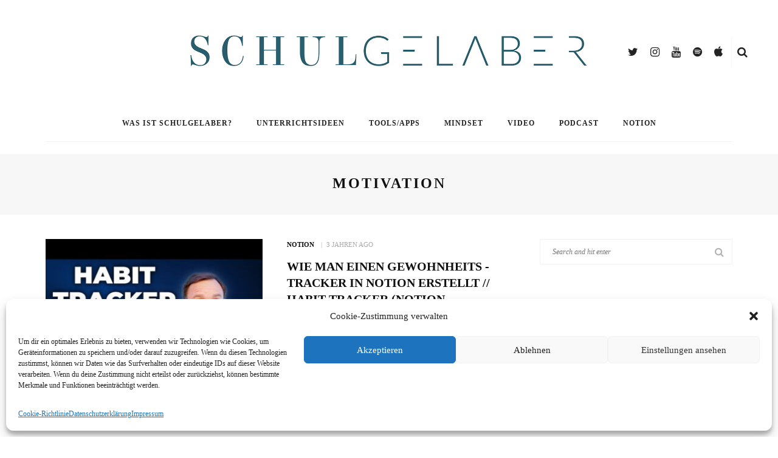

--- FILE ---
content_type: text/html; charset=UTF-8
request_url: https://www.schulgelaber.de/tag/motivation/
body_size: 59870
content:
<!DOCTYPE html>
<html lang="de">
<head>
	<meta charset="UTF-8"/>
	<meta http-equiv="X-UA-Compatible" content="IE=edge">
	<meta name="viewport" content="width=device-width, initial-scale=1.0">
	<link rel="profile" href="http://gmpg.org/xfn/11"/>
	<link rel="pingback" href="https://www.schulgelaber.de/xmlrpc.php"/>
	<title>Motivation &#8211; Schulgelaber</title>
<meta name='robots' content='max-image-preview:large' />
	<style>img:is([sizes="auto" i], [sizes^="auto," i]) { contain-intrinsic-size: 3000px 1500px }</style>
	<link rel='dns-prefetch' href='//fonts.googleapis.com' />
<link rel="alternate" type="application/rss+xml" title="Schulgelaber &raquo; Feed" href="https://www.schulgelaber.de/feed/" />
<link rel="alternate" type="application/rss+xml" title="Schulgelaber &raquo; Kommentar-Feed" href="https://www.schulgelaber.de/comments/feed/" />
<link rel="alternate" type="application/rss+xml" title="Schulgelaber &raquo; Motivation Schlagwort-Feed" href="https://www.schulgelaber.de/tag/motivation/feed/" />
<link rel="apple-touch-icon" href="https://www.schulgelaber.de/wp-content/uploads/2020/09/Logo-3_quadratisch_klein.jpg" /><meta name="msapplication-TileColor" content="#ffffff"><meta name="msapplication-TileImage" content="https://www.schulgelaber.de/wp-content/uploads/2020/09/Logo-3_quadratisch_klein.jpg" /><script>
window._wpemojiSettings = {"baseUrl":"https:\/\/s.w.org\/images\/core\/emoji\/16.0.1\/72x72\/","ext":".png","svgUrl":"https:\/\/s.w.org\/images\/core\/emoji\/16.0.1\/svg\/","svgExt":".svg","source":{"concatemoji":"https:\/\/www.schulgelaber.de\/wp-includes\/js\/wp-emoji-release.min.js?ver=6.8.3"}};
/*! This file is auto-generated */
!function(s,n){var o,i,e;function c(e){try{var t={supportTests:e,timestamp:(new Date).valueOf()};sessionStorage.setItem(o,JSON.stringify(t))}catch(e){}}function p(e,t,n){e.clearRect(0,0,e.canvas.width,e.canvas.height),e.fillText(t,0,0);var t=new Uint32Array(e.getImageData(0,0,e.canvas.width,e.canvas.height).data),a=(e.clearRect(0,0,e.canvas.width,e.canvas.height),e.fillText(n,0,0),new Uint32Array(e.getImageData(0,0,e.canvas.width,e.canvas.height).data));return t.every(function(e,t){return e===a[t]})}function u(e,t){e.clearRect(0,0,e.canvas.width,e.canvas.height),e.fillText(t,0,0);for(var n=e.getImageData(16,16,1,1),a=0;a<n.data.length;a++)if(0!==n.data[a])return!1;return!0}function f(e,t,n,a){switch(t){case"flag":return n(e,"\ud83c\udff3\ufe0f\u200d\u26a7\ufe0f","\ud83c\udff3\ufe0f\u200b\u26a7\ufe0f")?!1:!n(e,"\ud83c\udde8\ud83c\uddf6","\ud83c\udde8\u200b\ud83c\uddf6")&&!n(e,"\ud83c\udff4\udb40\udc67\udb40\udc62\udb40\udc65\udb40\udc6e\udb40\udc67\udb40\udc7f","\ud83c\udff4\u200b\udb40\udc67\u200b\udb40\udc62\u200b\udb40\udc65\u200b\udb40\udc6e\u200b\udb40\udc67\u200b\udb40\udc7f");case"emoji":return!a(e,"\ud83e\udedf")}return!1}function g(e,t,n,a){var r="undefined"!=typeof WorkerGlobalScope&&self instanceof WorkerGlobalScope?new OffscreenCanvas(300,150):s.createElement("canvas"),o=r.getContext("2d",{willReadFrequently:!0}),i=(o.textBaseline="top",o.font="600 32px Arial",{});return e.forEach(function(e){i[e]=t(o,e,n,a)}),i}function t(e){var t=s.createElement("script");t.src=e,t.defer=!0,s.head.appendChild(t)}"undefined"!=typeof Promise&&(o="wpEmojiSettingsSupports",i=["flag","emoji"],n.supports={everything:!0,everythingExceptFlag:!0},e=new Promise(function(e){s.addEventListener("DOMContentLoaded",e,{once:!0})}),new Promise(function(t){var n=function(){try{var e=JSON.parse(sessionStorage.getItem(o));if("object"==typeof e&&"number"==typeof e.timestamp&&(new Date).valueOf()<e.timestamp+604800&&"object"==typeof e.supportTests)return e.supportTests}catch(e){}return null}();if(!n){if("undefined"!=typeof Worker&&"undefined"!=typeof OffscreenCanvas&&"undefined"!=typeof URL&&URL.createObjectURL&&"undefined"!=typeof Blob)try{var e="postMessage("+g.toString()+"("+[JSON.stringify(i),f.toString(),p.toString(),u.toString()].join(",")+"));",a=new Blob([e],{type:"text/javascript"}),r=new Worker(URL.createObjectURL(a),{name:"wpTestEmojiSupports"});return void(r.onmessage=function(e){c(n=e.data),r.terminate(),t(n)})}catch(e){}c(n=g(i,f,p,u))}t(n)}).then(function(e){for(var t in e)n.supports[t]=e[t],n.supports.everything=n.supports.everything&&n.supports[t],"flag"!==t&&(n.supports.everythingExceptFlag=n.supports.everythingExceptFlag&&n.supports[t]);n.supports.everythingExceptFlag=n.supports.everythingExceptFlag&&!n.supports.flag,n.DOMReady=!1,n.readyCallback=function(){n.DOMReady=!0}}).then(function(){return e}).then(function(){var e;n.supports.everything||(n.readyCallback(),(e=n.source||{}).concatemoji?t(e.concatemoji):e.wpemoji&&e.twemoji&&(t(e.twemoji),t(e.wpemoji)))}))}((window,document),window._wpemojiSettings);
</script>
<link rel='stylesheet' id='look_ruby_plugin_core_style-css' href='https://www.schulgelaber.de/wp-content/plugins/look-ruby-core/assets/core.css?ver=5.3' media='all' />
<link data-service="google-fonts" data-category="marketing" rel='stylesheet' id='google-font-themes-css' data-href='//fonts.googleapis.com/css?family=Raleway%3A400%2C600%2C700%7CPlayfair+Display%3A700&#038;font-display=swap&#038;ver=5.3' media='all' />
<style id='wp-emoji-styles-inline-css'>

	img.wp-smiley, img.emoji {
		display: inline !important;
		border: none !important;
		box-shadow: none !important;
		height: 1em !important;
		width: 1em !important;
		margin: 0 0.07em !important;
		vertical-align: -0.1em !important;
		background: none !important;
		padding: 0 !important;
	}
</style>
<link rel='stylesheet' id='wp-block-library-css' href='https://www.schulgelaber.de/wp-includes/css/dist/block-library/style.min.css?ver=6.8.3' media='all' />
<style id='classic-theme-styles-inline-css'>
/*! This file is auto-generated */
.wp-block-button__link{color:#fff;background-color:#32373c;border-radius:9999px;box-shadow:none;text-decoration:none;padding:calc(.667em + 2px) calc(1.333em + 2px);font-size:1.125em}.wp-block-file__button{background:#32373c;color:#fff;text-decoration:none}
</style>
<style id='global-styles-inline-css'>
:root{--wp--preset--aspect-ratio--square: 1;--wp--preset--aspect-ratio--4-3: 4/3;--wp--preset--aspect-ratio--3-4: 3/4;--wp--preset--aspect-ratio--3-2: 3/2;--wp--preset--aspect-ratio--2-3: 2/3;--wp--preset--aspect-ratio--16-9: 16/9;--wp--preset--aspect-ratio--9-16: 9/16;--wp--preset--color--black: #000000;--wp--preset--color--cyan-bluish-gray: #abb8c3;--wp--preset--color--white: #ffffff;--wp--preset--color--pale-pink: #f78da7;--wp--preset--color--vivid-red: #cf2e2e;--wp--preset--color--luminous-vivid-orange: #ff6900;--wp--preset--color--luminous-vivid-amber: #fcb900;--wp--preset--color--light-green-cyan: #7bdcb5;--wp--preset--color--vivid-green-cyan: #00d084;--wp--preset--color--pale-cyan-blue: #8ed1fc;--wp--preset--color--vivid-cyan-blue: #0693e3;--wp--preset--color--vivid-purple: #9b51e0;--wp--preset--gradient--vivid-cyan-blue-to-vivid-purple: linear-gradient(135deg,rgba(6,147,227,1) 0%,rgb(155,81,224) 100%);--wp--preset--gradient--light-green-cyan-to-vivid-green-cyan: linear-gradient(135deg,rgb(122,220,180) 0%,rgb(0,208,130) 100%);--wp--preset--gradient--luminous-vivid-amber-to-luminous-vivid-orange: linear-gradient(135deg,rgba(252,185,0,1) 0%,rgba(255,105,0,1) 100%);--wp--preset--gradient--luminous-vivid-orange-to-vivid-red: linear-gradient(135deg,rgba(255,105,0,1) 0%,rgb(207,46,46) 100%);--wp--preset--gradient--very-light-gray-to-cyan-bluish-gray: linear-gradient(135deg,rgb(238,238,238) 0%,rgb(169,184,195) 100%);--wp--preset--gradient--cool-to-warm-spectrum: linear-gradient(135deg,rgb(74,234,220) 0%,rgb(151,120,209) 20%,rgb(207,42,186) 40%,rgb(238,44,130) 60%,rgb(251,105,98) 80%,rgb(254,248,76) 100%);--wp--preset--gradient--blush-light-purple: linear-gradient(135deg,rgb(255,206,236) 0%,rgb(152,150,240) 100%);--wp--preset--gradient--blush-bordeaux: linear-gradient(135deg,rgb(254,205,165) 0%,rgb(254,45,45) 50%,rgb(107,0,62) 100%);--wp--preset--gradient--luminous-dusk: linear-gradient(135deg,rgb(255,203,112) 0%,rgb(199,81,192) 50%,rgb(65,88,208) 100%);--wp--preset--gradient--pale-ocean: linear-gradient(135deg,rgb(255,245,203) 0%,rgb(182,227,212) 50%,rgb(51,167,181) 100%);--wp--preset--gradient--electric-grass: linear-gradient(135deg,rgb(202,248,128) 0%,rgb(113,206,126) 100%);--wp--preset--gradient--midnight: linear-gradient(135deg,rgb(2,3,129) 0%,rgb(40,116,252) 100%);--wp--preset--font-size--small: 13px;--wp--preset--font-size--medium: 20px;--wp--preset--font-size--large: 36px;--wp--preset--font-size--x-large: 42px;--wp--preset--spacing--20: 0.44rem;--wp--preset--spacing--30: 0.67rem;--wp--preset--spacing--40: 1rem;--wp--preset--spacing--50: 1.5rem;--wp--preset--spacing--60: 2.25rem;--wp--preset--spacing--70: 3.38rem;--wp--preset--spacing--80: 5.06rem;--wp--preset--shadow--natural: 6px 6px 9px rgba(0, 0, 0, 0.2);--wp--preset--shadow--deep: 12px 12px 50px rgba(0, 0, 0, 0.4);--wp--preset--shadow--sharp: 6px 6px 0px rgba(0, 0, 0, 0.2);--wp--preset--shadow--outlined: 6px 6px 0px -3px rgba(255, 255, 255, 1), 6px 6px rgba(0, 0, 0, 1);--wp--preset--shadow--crisp: 6px 6px 0px rgba(0, 0, 0, 1);}:where(.is-layout-flex){gap: 0.5em;}:where(.is-layout-grid){gap: 0.5em;}body .is-layout-flex{display: flex;}.is-layout-flex{flex-wrap: wrap;align-items: center;}.is-layout-flex > :is(*, div){margin: 0;}body .is-layout-grid{display: grid;}.is-layout-grid > :is(*, div){margin: 0;}:where(.wp-block-columns.is-layout-flex){gap: 2em;}:where(.wp-block-columns.is-layout-grid){gap: 2em;}:where(.wp-block-post-template.is-layout-flex){gap: 1.25em;}:where(.wp-block-post-template.is-layout-grid){gap: 1.25em;}.has-black-color{color: var(--wp--preset--color--black) !important;}.has-cyan-bluish-gray-color{color: var(--wp--preset--color--cyan-bluish-gray) !important;}.has-white-color{color: var(--wp--preset--color--white) !important;}.has-pale-pink-color{color: var(--wp--preset--color--pale-pink) !important;}.has-vivid-red-color{color: var(--wp--preset--color--vivid-red) !important;}.has-luminous-vivid-orange-color{color: var(--wp--preset--color--luminous-vivid-orange) !important;}.has-luminous-vivid-amber-color{color: var(--wp--preset--color--luminous-vivid-amber) !important;}.has-light-green-cyan-color{color: var(--wp--preset--color--light-green-cyan) !important;}.has-vivid-green-cyan-color{color: var(--wp--preset--color--vivid-green-cyan) !important;}.has-pale-cyan-blue-color{color: var(--wp--preset--color--pale-cyan-blue) !important;}.has-vivid-cyan-blue-color{color: var(--wp--preset--color--vivid-cyan-blue) !important;}.has-vivid-purple-color{color: var(--wp--preset--color--vivid-purple) !important;}.has-black-background-color{background-color: var(--wp--preset--color--black) !important;}.has-cyan-bluish-gray-background-color{background-color: var(--wp--preset--color--cyan-bluish-gray) !important;}.has-white-background-color{background-color: var(--wp--preset--color--white) !important;}.has-pale-pink-background-color{background-color: var(--wp--preset--color--pale-pink) !important;}.has-vivid-red-background-color{background-color: var(--wp--preset--color--vivid-red) !important;}.has-luminous-vivid-orange-background-color{background-color: var(--wp--preset--color--luminous-vivid-orange) !important;}.has-luminous-vivid-amber-background-color{background-color: var(--wp--preset--color--luminous-vivid-amber) !important;}.has-light-green-cyan-background-color{background-color: var(--wp--preset--color--light-green-cyan) !important;}.has-vivid-green-cyan-background-color{background-color: var(--wp--preset--color--vivid-green-cyan) !important;}.has-pale-cyan-blue-background-color{background-color: var(--wp--preset--color--pale-cyan-blue) !important;}.has-vivid-cyan-blue-background-color{background-color: var(--wp--preset--color--vivid-cyan-blue) !important;}.has-vivid-purple-background-color{background-color: var(--wp--preset--color--vivid-purple) !important;}.has-black-border-color{border-color: var(--wp--preset--color--black) !important;}.has-cyan-bluish-gray-border-color{border-color: var(--wp--preset--color--cyan-bluish-gray) !important;}.has-white-border-color{border-color: var(--wp--preset--color--white) !important;}.has-pale-pink-border-color{border-color: var(--wp--preset--color--pale-pink) !important;}.has-vivid-red-border-color{border-color: var(--wp--preset--color--vivid-red) !important;}.has-luminous-vivid-orange-border-color{border-color: var(--wp--preset--color--luminous-vivid-orange) !important;}.has-luminous-vivid-amber-border-color{border-color: var(--wp--preset--color--luminous-vivid-amber) !important;}.has-light-green-cyan-border-color{border-color: var(--wp--preset--color--light-green-cyan) !important;}.has-vivid-green-cyan-border-color{border-color: var(--wp--preset--color--vivid-green-cyan) !important;}.has-pale-cyan-blue-border-color{border-color: var(--wp--preset--color--pale-cyan-blue) !important;}.has-vivid-cyan-blue-border-color{border-color: var(--wp--preset--color--vivid-cyan-blue) !important;}.has-vivid-purple-border-color{border-color: var(--wp--preset--color--vivid-purple) !important;}.has-vivid-cyan-blue-to-vivid-purple-gradient-background{background: var(--wp--preset--gradient--vivid-cyan-blue-to-vivid-purple) !important;}.has-light-green-cyan-to-vivid-green-cyan-gradient-background{background: var(--wp--preset--gradient--light-green-cyan-to-vivid-green-cyan) !important;}.has-luminous-vivid-amber-to-luminous-vivid-orange-gradient-background{background: var(--wp--preset--gradient--luminous-vivid-amber-to-luminous-vivid-orange) !important;}.has-luminous-vivid-orange-to-vivid-red-gradient-background{background: var(--wp--preset--gradient--luminous-vivid-orange-to-vivid-red) !important;}.has-very-light-gray-to-cyan-bluish-gray-gradient-background{background: var(--wp--preset--gradient--very-light-gray-to-cyan-bluish-gray) !important;}.has-cool-to-warm-spectrum-gradient-background{background: var(--wp--preset--gradient--cool-to-warm-spectrum) !important;}.has-blush-light-purple-gradient-background{background: var(--wp--preset--gradient--blush-light-purple) !important;}.has-blush-bordeaux-gradient-background{background: var(--wp--preset--gradient--blush-bordeaux) !important;}.has-luminous-dusk-gradient-background{background: var(--wp--preset--gradient--luminous-dusk) !important;}.has-pale-ocean-gradient-background{background: var(--wp--preset--gradient--pale-ocean) !important;}.has-electric-grass-gradient-background{background: var(--wp--preset--gradient--electric-grass) !important;}.has-midnight-gradient-background{background: var(--wp--preset--gradient--midnight) !important;}.has-small-font-size{font-size: var(--wp--preset--font-size--small) !important;}.has-medium-font-size{font-size: var(--wp--preset--font-size--medium) !important;}.has-large-font-size{font-size: var(--wp--preset--font-size--large) !important;}.has-x-large-font-size{font-size: var(--wp--preset--font-size--x-large) !important;}
:where(.wp-block-post-template.is-layout-flex){gap: 1.25em;}:where(.wp-block-post-template.is-layout-grid){gap: 1.25em;}
:where(.wp-block-columns.is-layout-flex){gap: 2em;}:where(.wp-block-columns.is-layout-grid){gap: 2em;}
:root :where(.wp-block-pullquote){font-size: 1.5em;line-height: 1.6;}
</style>
<link rel='stylesheet' id='cmplz-general-css' href='https://www.schulgelaber.de/wp-content/plugins/complianz-gdpr/assets/css/cookieblocker.min.css?ver=1747428498' media='all' />
<link rel='stylesheet' id='look_ruby_external_style-css' href='https://www.schulgelaber.de/wp-content/themes/look/assets/external/external-style.css?ver=5.3' media='all' />
<link rel='stylesheet' id='look_ruby_main_style-css' href='https://www.schulgelaber.de/wp-content/themes/look/assets/css/theme-style.css?ver=5.3' media='all' />
<link rel='stylesheet' id='look_ruby_responsive_style-css' href='https://www.schulgelaber.de/wp-content/themes/look/assets/css/theme-responsive.css?ver=5.3' media='all' />
<style id='look_ruby_responsive_style-inline-css'>
h1, h2, h3, h4, h5, h6,.post-counter, .logo-text, .banner-content-wrap, .post-review-score,.woocommerce .price, blockquote{ font-family :Playfair Display;font-weight :700;}input, textarea, h3.comment-reply-title, .comment-title h3,.counter-element-right, .pagination-wrap{ font-family :Raleway;}.post-title.is-big-title{ font-size: 26px; }.post-title.is-medium-title{ font-size: 20px; }.post-title.is-small-title, .post-title.is-mini-title{ font-size: 15px; }.single .post-title.single-title{ font-size: 32px; }.post-excerpt { font-size: 14px; }.entry { line-height:26px;}.main-nav-inner > li > a , .header-style-2 .nav-search-outer {line-height: 60px;height: 60px;}.header-style-2 .logo-image img {max-height: 60px;height: 60px;}#footer {
	color: #fff;
}

#footer-copyright {
	margin: 0;
}

.footer-link-wrapper {
	display: flex;
}

.footer-link-wrapper > div {
	width: 50%;
}

#footer .left {
	text-align: left;
}

#footer .right {
	text-align: right;
}

#footer .link-separator {
	margin: 0 7px;
}


@media only screen and (max-width: 767px) {
	.footer-link-wrapper {
		flex-direction: column;
	}
	
	.footer-link-wrapper > div {
		width: 100%;
	}
	
	#footer .left,
	#footer .right {
		text-align: center;
	}
	
	#footer .right {
		margin-top: 5px;
	}
}
</style>
<link rel='stylesheet' id='look_ruby_default_style-css' href='https://www.schulgelaber.de/wp-content/themes/look-child/style.css?ver=5.3' media='all' />
<link data-service="google-fonts" data-category="marketing" rel='stylesheet' id='redux-google-fonts-look_ruby_theme_options-css' data-href='https://fonts.googleapis.com/css?family=Raleway%3A100%2C200%2C300%2C400%2C500%2C600%2C700%2C800%2C900%2C100italic%2C200italic%2C300italic%2C400italic%2C500italic%2C600italic%2C700italic%2C800italic%2C900italic%7CPlayfair+Display%3A400%2C500%2C600%2C700%2C800%2C900%2C400italic%2C500italic%2C600italic%2C700italic%2C800italic%2C900italic&#038;font-display=swap&#038;ver=1736274597' media='all' />
<script src="https://www.schulgelaber.de/wp-includes/js/jquery/jquery.min.js?ver=3.7.1" id="jquery-core-js"></script>
<script src="https://www.schulgelaber.de/wp-includes/js/jquery/jquery-migrate.min.js?ver=3.4.1" id="jquery-migrate-js"></script>
<!--[if lt IE 9]>
<script src="https://www.schulgelaber.de/wp-content/themes/look/assets/external/html5.js?ver=3.7.3" id="html5-js"></script>
<![endif]-->
<link rel="https://api.w.org/" href="https://www.schulgelaber.de/wp-json/" /><link rel="alternate" title="JSON" type="application/json" href="https://www.schulgelaber.de/wp-json/wp/v2/tags/85" /><link rel="EditURI" type="application/rsd+xml" title="RSD" href="https://www.schulgelaber.de/xmlrpc.php?rsd" />
<meta name="generator" content="WordPress 6.8.3" />
			<style>.cmplz-hidden {
					display: none !important;
				}</style><style>.recentcomments a{display:inline !important;padding:0 !important;margin:0 !important;}</style><link rel="icon" href="https://www.schulgelaber.de/wp-content/uploads/2020/09/cropped-Logo-3_quadratisch_klein-32x32.jpg" sizes="32x32" />
<link rel="icon" href="https://www.schulgelaber.de/wp-content/uploads/2020/09/cropped-Logo-3_quadratisch_klein-192x192.jpg" sizes="192x192" />
<link rel="apple-touch-icon" href="https://www.schulgelaber.de/wp-content/uploads/2020/09/cropped-Logo-3_quadratisch_klein-180x180.jpg" />
<meta name="msapplication-TileImage" content="https://www.schulgelaber.de/wp-content/uploads/2020/09/cropped-Logo-3_quadratisch_klein-270x270.jpg" />
<style type="text/css" title="dynamic-css" class="options-output">.header-banner-wrap{background-color:#fff;background-repeat:repeat;background-size:inherit;background-attachment:fixed;background-position:center center;}.footer-inner{background-color:#111;background-repeat:no-repeat;background-size:cover;background-attachment:fixed;background-position:center center;}body{font-family:Raleway;line-height:26px;font-weight:400;font-style:normal;color:#242424;font-size:16px;}.post-title,.product_title,.widget_recent_entries li{font-family:"Playfair Display";text-transform:uppercase;font-weight:700;font-style:normal;color:#111;}.post-cat-info{font-family:Raleway;text-transform:uppercase;font-weight:600;font-style:normal;color:#111;font-size:11px;}.post-meta-info,.share-bar-total,.block-view-more,.single-tag-wrap,.author-job,.nav-arrow,.comment-metadata time,.comment-list .reply,.edit-link{font-family:Raleway;text-transform:uppercase;font-weight:400;font-style:normal;color:#aaaaaa;font-size:11px;}.main-nav-wrap,.off-canvas-nav-wrap{font-family:Raleway;text-transform:uppercase;letter-spacing:1px;font-weight:700;font-style:normal;font-size:12px;}.top-bar-menu{font-family:Raleway;text-transform:capitalize;font-weight:400;font-style:normal;font-size:13px;}.block-title,.widget-title,section.products > h2{font-family:Raleway;text-transform:uppercase;letter-spacing:1px;font-weight:700;font-style:normal;color:#111;font-size:12px;}</style></head>
<body data-cmplz=1 class="archive tag tag-motivation tag-85 wp-theme-look wp-child-theme-look-child ruby-body is-full-width is-sticky-nav is-smart-sticky is-social-tooltip">
<div class="off-canvas-wrap is-dark-text">
	<div class="off-canvas-inner">

		<a href="#" id="ruby-off-canvas-close-btn"><i class="ruby-close-btn" aria-hidden="true"></i></a>

												<div class="social-link-info clearfix off-canvas-social-wrap"><a class="color-twitter" title="Twitter" href="https://twitter.com/schulgelaber" target="_blank"><i class="fa-rb fa-twitter"></i></a><a class="color-instagram" title="Instagram" href="https://www.instagram.com/schulgelaber/" target="_blank"><i class="fa-rb fa-instagram"></i></a><a class="color-youtube" title="Youtube" href="https://www.youtube.com/channel/UCah1uXL-M_GMnICaPZ10K-g" target="_blank"><i class="fa-rb fa-youtube"></i></a><a class="color-Spotify" title="Spotify" href="https://open.spotify.com/show/5c5gv6N5aD6jCuypFWWu38?si=_mh4TQdoTJS2wBSK5OU9kg" target="_blank"><i class="fa-rb fa-spotify"></i></a><a class="color-Apple Podcast" title="Apple Podcast" href="https://podcasts.apple.com/de/podcast/schulgelaber-mehr-als-nur-schule/id1641489673" target="_blank"><i class="fa-rb fa-apple"></i></a></div>					
		<div id="off-canvas-navigation" class="off-canvas-nav-wrap">
			<ul id="menu-menue" class="off-canvas-nav-inner"><li id="menu-item-147" class="menu-item menu-item-type-post_type menu-item-object-page menu-item-147"><a href="https://www.schulgelaber.de/um-was-geht-es-hier-eigentlich/">Was ist Schulgelaber?</a></li>
<li id="menu-item-802" class="menu-item menu-item-type-taxonomy menu-item-object-category menu-item-802 is-category-50"><a href="https://www.schulgelaber.de/category/unterrichtsideen/">Unterrichtsideen</a></li>
<li id="menu-item-278" class="menu-item menu-item-type-taxonomy menu-item-object-category menu-item-278 is-category-29"><a href="https://www.schulgelaber.de/category/tools-apps/">Tools/Apps</a></li>
<li id="menu-item-76" class="menu-item menu-item-type-taxonomy menu-item-object-category menu-item-76 is-category-9"><a href="https://www.schulgelaber.de/category/mindset/">Mindset</a></li>
<li id="menu-item-335" class="menu-item menu-item-type-taxonomy menu-item-object-category menu-item-335 is-category-21"><a href="https://www.schulgelaber.de/category/video/">Video</a></li>
<li id="menu-item-1043" class="menu-item menu-item-type-taxonomy menu-item-object-category menu-item-1043 is-category-20"><a href="https://www.schulgelaber.de/category/podcast/">Podcast</a></li>
<li id="menu-item-1356" class="menu-item menu-item-type-taxonomy menu-item-object-category menu-item-1356 is-category-61"><a href="https://www.schulgelaber.de/category/notion/">Notion</a></li>
</ul>		</div>

					<div class="off-canvas-widget-section-wrap sidebar-wrap">
				<div class="sidebar-inner">
									</div>
			</div>
			</div>
</div><div class="main-site-outer">
	<div class="header-outer header-style-1">
	
				<div class="header-wrap">
			
<div class="header-banner-wrap clearfix">
		<div class="header-social-wrap">
			<div class="social-link-info clearfix header-social-inner"><a class="color-twitter" title="Twitter" href="https://twitter.com/schulgelaber" target="_blank"><i class="fa-rb fa-twitter"></i></a><a class="color-instagram" title="Instagram" href="https://www.instagram.com/schulgelaber/" target="_blank"><i class="fa-rb fa-instagram"></i></a><a class="color-youtube" title="Youtube" href="https://www.youtube.com/channel/UCah1uXL-M_GMnICaPZ10K-g" target="_blank"><i class="fa-rb fa-youtube"></i></a><a class="color-Spotify" title="Spotify" href="https://open.spotify.com/show/5c5gv6N5aD6jCuypFWWu38?si=_mh4TQdoTJS2wBSK5OU9kg" target="_blank"><i class="fa-rb fa-spotify"></i></a><a class="color-Apple Podcast" title="Apple Podcast" href="https://podcasts.apple.com/de/podcast/schulgelaber-mehr-als-nur-schule/id1641489673" target="_blank"><i class="fa-rb fa-apple"></i></a></div>				<div class="banner-search-wrap">
<a href="#" id="ruby-banner-search" data-mfp-src="#ruby-banner-search-form" data-effect="mpf-ruby-effect" title="search" class="banner-search-icon">
	<i class="fa-rb fa-search"></i>
</a>
</div>	</div>
	<div class="header-logo-wrap"  itemscope  itemtype="https://schema.org/Organization" ><a class="logo-image" href="https://www.schulgelaber.de"><img class="logo-img-data" src="https://www.schulgelaber.de/wp-content/uploads/2020/09/Logo-1_weiss_1.jpg" srcset="https://www.schulgelaber.de/wp-content/uploads/2020/09/Logo-1_weiss_1.jpg 1x, https://www.schulgelaber.de/wp-content/uploads/2020/09/Logo-1_weiss_1.jpg 2x" src="https://www.schulgelaber.de/wp-content/uploads/2020/09/Logo-1_weiss_1.jpg" alt="Schulgelaber" style="max-height: 149px" height="149" width="1366"/></a></div></div>
<div class="header-nav-wrap clearfix">
	<div class="header-nav-inner">
		<div class="ruby-container">
			<div class="header-nav-holder clearfix">
				<div class="off-canvas-btn-wrap">
	<div class="off-canvas-btn">
		<a href="#" class="ruby-trigger" title="off canvas button">
			<span class="icon-wrap"></span>
		</a>
	</div>
</div>
				<nav id="navigation" class="main-nav-wrap"  role="navigation"  itemscope  itemtype="https://schema.org/SiteNavigationElement" >
					<ul id="main-navigation" class="main-nav-inner"><li class="menu-item menu-item-type-post_type menu-item-object-page menu-item-147"><a href="https://www.schulgelaber.de/um-was-geht-es-hier-eigentlich/">Was ist Schulgelaber?</a></li><li class="menu-item menu-item-type-taxonomy menu-item-object-category menu-item-802 is-category-50"><a href="https://www.schulgelaber.de/category/unterrichtsideen/">Unterrichtsideen</a></li><li class="menu-item menu-item-type-taxonomy menu-item-object-category menu-item-278 is-category-29"><a href="https://www.schulgelaber.de/category/tools-apps/">Tools/Apps</a></li><li class="menu-item menu-item-type-taxonomy menu-item-object-category menu-item-76 is-category-9"><a href="https://www.schulgelaber.de/category/mindset/">Mindset</a></li><li class="menu-item menu-item-type-taxonomy menu-item-object-category menu-item-335 is-category-21"><a href="https://www.schulgelaber.de/category/video/">Video</a></li><li class="menu-item menu-item-type-taxonomy menu-item-object-category menu-item-1043 is-category-20"><a href="https://www.schulgelaber.de/category/podcast/">Podcast</a></li><li class="menu-item menu-item-type-taxonomy menu-item-object-category menu-item-1356 is-category-61"><a href="https://www.schulgelaber.de/category/notion/">Notion</a></li></ul>				</nav>
				<div class="header-logo-mobile-wrap"><a class="logo-image-mobile" href="https://www.schulgelaber.de"><img class="logo-img-data" src="https://www.schulgelaber.de/wp-content/uploads/2020/09/Logo-1_weiss_1-mobile-Kopie-scaled.jpg" alt="Schulgelaber" height="472" width="2560"></a></div>				<div class="nav-search-wrap">
	<a href="#" id="ruby-nav-search" data-mfp-src="#ruby-banner-search-form" data-effect="mpf-ruby-effect" title="search" class="banner-search-icon">
		<i class="fa-rb fa-search"></i>
	</a>
</div>			</div>
		</div>
	</div>
</div>
		</div>
		
	
	<div id="ruby-banner-search-form" class="banner-search-form-wrap mfp-hide mfp-animation">
		<div class="banner-search-form-inner">
			<form  method="get" action="https://www.schulgelaber.de/">
	<div class="ruby-search">
		<span class="ruby-search-input"><input type="text" class="field" placeholder="Search and hit enter" value="" name="s" title="Search for:"/></span>
		<span class="ruby-search-submit"><input type="submit" value="" /><i class="fa-rb fa-search"></i></span>
	</div>
</form>
		</div>
	</div>

</div>
	<div class="main-site-wrap">
		<div class="main-site-mask"></div>
		<div id="ruby-site-content" class="main-site-content-wrap clearfix">

<div class="archive-page-header"><div class="archive-title-wrap"><h1 class="archive-title post-title">Motivation</h1></div></div><div class="ruby-page-wrap ruby-section row blog-wrap is-layout_list no-big-first is-sidebar-right ruby-container"><div class="ruby-content-wrap blog-inner col-sm-8 col-xs-12 content-with-sidebar clearfix"><div class="blog-listing-wrap"><div class="blog-content-wrap row"><article itemscope itemtype="https://schema.org/Article" class="post-wrap post-list row row-eq-height post-1426 post type-post status-publish format-standard has-post-thumbnail hentry category-notion tag-bildung tag-fitness tag-fortschritt tag-gewohnheits-tracker tag-habit-tracker tag-lehramt tag-lehramt-studieren tag-lehrer tag-lehrerinnen tag-lehrkraft tag-motivation tag-notion tag-produktivitaet tag-referendariat tag-schule tag-schueler tag-schuelerinnen tag-schulgelaber tag-sprachenlernen tag-tutorial tag-unterricht tag-wissen tag-ziele">
			<div class="is-left-col col-sm-6 col-xs-4">
			<div class="post-thumb-outer">
				<div class=" post-thumb is-image ruby-holder"><a href="https://www.schulgelaber.de/wie-man-einen-gewohnheits-tracker-in-notion-erstellt-habit-tracker-notion-tutorial/" title="Wie man einen Gewohnheits -Tracker in Notion erstellt // Habit Tracker (Notion Tutorial)" rel="bookmark"><span class="thumbnail-resize"><img width="360" height="250" src="https://www.schulgelaber.de/wp-content/uploads/2023/04/sddefault-3-360x250.jpg" class="attachment-look_ruby_360_250 size-look_ruby_360_250 wp-post-image" alt="" decoding="async" /></span></a></div>											</div>
		</div>
		<div class="is-right-col col-sm-6 col-xs-8">
		<div class="is-table">
			<div class="is-cell is-middle">
				<div class="post-header">
					<div class="post-header-meta">
						<div class="post-cat-info is-relative"><a class="cat-info-el is-cat-61" href="https://www.schulgelaber.de/category/notion/" rel="category tag">Notion</a></div>						<div class="post-meta-info"><span class="meta-info-el meta-info-date">
					<span class="meta-date">3 Jahren ago</span>
	</span>

</div>					</div>
					<header class="entry-header">
						<h3 class="post-title is-medium-title" itemprop="headline"><a href="https://www.schulgelaber.de/wie-man-einen-gewohnheits-tracker-in-notion-erstellt-habit-tracker-notion-tutorial/" title="Wie man einen Gewohnheits -Tracker in Notion erstellt // Habit Tracker (Notion Tutorial)">Wie man einen Gewohnheits -Tracker in Notion erstellt // Habit Tracker (Notion Tutorial)</a></h3>					</header>
				</div>
				<div class="post-excerpt"><p>In diesem Notion-Tutorial zeige ich dir, wie du einen Gewohnheits-Tracker in Notion erstellst, um deine täglichen Gewohnheiten und Routinen zu</p>
</div>				<footer class="article-footer">
																<div class="post-share-bar  clearfix"><div class="post-share-bar-inner"><a class="share-bar-el icon-facebook" href="https://www.facebook.com/sharer.php?u=https%3A%2F%2Fwww.schulgelaber.de%2Fwie-man-einen-gewohnheits-tracker-in-notion-erstellt-habit-tracker-notion-tutorial%2F" onclick="window.open(this.href, 'mywin','left=50,top=50,width=600,height=350,toolbar=0'); return false;"><i class="fa-rb fa-facebook color-facebook"></i></a><a class="share-bar-el icon-twitter" href="https://twitter.com/intent/tweet?text=Wie+man+einen+Gewohnheits+-Tracker+in+Notion+erstellt+%2F%2F+Habit+Tracker+%28Notion+Tutorial%29&amp;url=https%3A%2F%2Fwww.schulgelaber.de%2Fwie-man-einen-gewohnheits-tracker-in-notion-erstellt-habit-tracker-notion-tutorial%2F&amp;via=schulgelaber"><i class="fa-rb fa-twitter color-twitter"></i><script type="text/plain" data-service="twitter" data-category="marketing">!function(d,s,id){var js,fjs=d.getElementsByTagName(s)[0];if(!d.getElementById(id)){js=d.createElement(s);js.id=id;js.src="//platform.twitter.com/widgets.js";fjs.parentNode.insertBefore(js,fjs);}}(document,"script","twitter-wjs");</script></a><a class="share-bar-el icon-pinterest" href="https://pinterest.com/pin/create/button/?url=https%3A%2F%2Fwww.schulgelaber.de%2Fwie-man-einen-gewohnheits-tracker-in-notion-erstellt-habit-tracker-notion-tutorial%2F&amp;media=https://www.schulgelaber.de/wp-content/uploads/2023/04/sddefault-3.jpg&description=Wie+man+einen+Gewohnheits+-Tracker+in+Notion+erstellt+%2F%2F+Habit+Tracker+%28Notion+Tutorial%29" onclick="window.open(this.href, 'mywin','left=50,top=50,width=600,height=350,toolbar=0'); return false;"><i class="fa-rb fa-pinterest"></i></a><a class="share-bar-el icon-email" href="mailto:?subject=Wie man einen Gewohnheits -Tracker in Notion erstellt // Habit Tracker (Notion Tutorial)&amp;BODY=I found this article interesting and thought of sharing it with you. Check it out:https%3A%2F%2Fwww.schulgelaber.de%2Fwie-man-einen-gewohnheits-tracker-in-notion-erstellt-habit-tracker-notion-tutorial%2F"><i class="fa-rb fa-envelope-o"></i></a></div><span class="share-bar-total">share</span></div>									</footer>
				<aside class="post-meta hidden">
	<meta itemprop="mainEntityOfPage" content="https://www.schulgelaber.de/wie-man-einen-gewohnheits-tracker-in-notion-erstellt-habit-tracker-notion-tutorial/">
	<span class="vcard author" itemprop="author" content="Christoph"><span class="fn">Christoph</span></span>
	<time class="date published entry-date" datetime="2023-04-13T18:33:00+00:00" content="2023-04-13T18:33:00+00:00" itemprop="datePublished">13. April 2023</time>
	<meta class="updated" itemprop="dateModified" content="2023-03-31T16:31:29+00:00">
	<span itemprop="publisher" itemscope itemtype="https://schema.org/Organization">
		<meta itemprop="name" content="Schulgelaber">
		<span itemprop="logo" itemscope itemtype="https://schema.org/ImageObject">
		<meta itemprop="url" content="https://www.schulgelaber.de/wp-content/uploads/2020/09/Logo-1_weiss_1.jpg">
		</span>
	</span>
		<span itemprop="image" itemscope itemtype="https://schema.org/ImageObject">
		<meta itemprop="url" content="https://www.schulgelaber.de/wp-content/uploads/2023/04/sddefault-3.jpg">
		<meta itemprop="width" content="640">
		<meta itemprop="height" content="480">
	</span>
	</aside>
			</div>
		</div>
	</div>
</article></div></div><div class="clearfix"></div></div><aside id="sidebar" class="sidebar-wrap ruby-sidebar-sticky col-sm-4 col-xs-12 clearfix"  role="complementary"  itemscope  itemtype="https://schema.org/WPSideBar" ><div class="sidebar-inner"><section id="search-2" class="widget widget_search"><form  method="get" action="https://www.schulgelaber.de/">
	<div class="ruby-search">
		<span class="ruby-search-input"><input type="text" class="field" placeholder="Search and hit enter" value="" name="s" title="Search for:"/></span>
		<span class="ruby-search-submit"><input type="submit" value="" /><i class="fa-rb fa-search"></i></span>
	</div>
</form>
</section>
		<section id="recent-posts-2" class="widget widget_recent_entries">
		<div class="widget-title block-title"><h3>Neueste Beiträge</h3></div>
		<ul>
											<li>
					<a href="https://www.schulgelaber.de/mobbing-ein-leitfaden-fuer-eltern-was-kann-und-muss-schule-tun/">Mobbing – Ein Leitfaden für Eltern // Was kann und MUSS Schule tun?</a>
									</li>
											<li>
					<a href="https://www.schulgelaber.de/chatgpt-im-schulalltag-so-nutzt-du-ki-fuer-differenzierung-inklusion-individuelle-foerderung/">ChatGPT im Schulalltag: So nutzt du Ki für Differenzierung, Inklusion &amp; individuelle Förderung</a>
									</li>
											<li>
					<a href="https://www.schulgelaber.de/finanzielle-bildung-fuer-kinder-bling-card-im-test-die-beste-bankkarte-fuer-kinder/">Finanzielle Bildung für Kinder?! // Bling Card im Test: Die beste Bankkarte für Kinder?</a>
									</li>
											<li>
					<a href="https://www.schulgelaber.de/lehrkraft-aus-leidenschaft-muss-man-fuer-diesen-job-brennen%f0%9f%94%a5-ein-ehrliches-gespraech/">Lehrkraft aus Leidenschaft? MUSS man für diesen Job brennen?🔥 // Ein ehrliches Gespräch!</a>
									</li>
											<li>
					<a href="https://www.schulgelaber.de/minimalismus-leicht-gemacht-diese-regeln-veraendern-dein-leben/">Minimalismus leicht gemacht: Diese Regeln verändern dein Leben</a>
									</li>
					</ul>

		</section><section id="recent-comments-2" class="widget widget_recent_comments"><div class="widget-title block-title"><h3>Neueste Kommentare</h3></div><ul id="recentcomments"></ul></section><section id="tag_cloud-2" class="widget widget_tag_cloud"><div class="widget-title block-title"><h3>Schlagwörter</h3></div><div class="tagcloud"><a href="https://www.schulgelaber.de/tag/apps/" class="tag-cloud-link tag-link-31 tag-link-position-1" style="font-size: 9.0434782608696pt;" aria-label="Apps (3 Einträge)">Apps</a>
<a href="https://www.schulgelaber.de/tag/bildung/" class="tag-cloud-link tag-link-28 tag-link-position-2" style="font-size: 15.478260869565pt;" aria-label="Bildung (21 Einträge)">Bildung</a>
<a href="https://www.schulgelaber.de/tag/buecher/" class="tag-cloud-link tag-link-46 tag-link-position-3" style="font-size: 10.608695652174pt;" aria-label="Bücher (5 Einträge)">Bücher</a>
<a href="https://www.schulgelaber.de/tag/datenbanken/" class="tag-cloud-link tag-link-74 tag-link-position-4" style="font-size: 8pt;" aria-label="Datenbanken (2 Einträge)">Datenbanken</a>
<a href="https://www.schulgelaber.de/tag/erfolg/" class="tag-cloud-link tag-link-37 tag-link-position-5" style="font-size: 11.217391304348pt;" aria-label="Erfolg (6 Einträge)">Erfolg</a>
<a href="https://www.schulgelaber.de/tag/erfolgsstrategien/" class="tag-cloud-link tag-link-126 tag-link-position-6" style="font-size: 8pt;" aria-label="Erfolgsstrategien (2 Einträge)">Erfolgsstrategien</a>
<a href="https://www.schulgelaber.de/tag/fintech/" class="tag-cloud-link tag-link-128 tag-link-position-7" style="font-size: 8pt;" aria-label="Fintech (2 Einträge)">Fintech</a>
<a href="https://www.schulgelaber.de/tag/foerderung/" class="tag-cloud-link tag-link-45 tag-link-position-8" style="font-size: 11.652173913043pt;" aria-label="Förderung (7 Einträge)">Förderung</a>
<a href="https://www.schulgelaber.de/tag/geschaeftsidee/" class="tag-cloud-link tag-link-129 tag-link-position-9" style="font-size: 8pt;" aria-label="Geschäftsidee (2 Einträge)">Geschäftsidee</a>
<a href="https://www.schulgelaber.de/tag/gesundheit/" class="tag-cloud-link tag-link-41 tag-link-position-10" style="font-size: 9.0434782608696pt;" aria-label="Gesundheit (3 Einträge)">Gesundheit</a>
<a href="https://www.schulgelaber.de/tag/glueck/" class="tag-cloud-link tag-link-12 tag-link-position-11" style="font-size: 19.478260869565pt;" aria-label="Glück (62 Einträge)">Glück</a>
<a href="https://www.schulgelaber.de/tag/interview/" class="tag-cloud-link tag-link-42 tag-link-position-12" style="font-size: 17.04347826087pt;" aria-label="Interview (32 Einträge)">Interview</a>
<a href="https://www.schulgelaber.de/tag/investoren/" class="tag-cloud-link tag-link-127 tag-link-position-13" style="font-size: 8pt;" aria-label="Investoren (2 Einträge)">Investoren</a>
<a href="https://www.schulgelaber.de/tag/kinderrechte/" class="tag-cloud-link tag-link-140 tag-link-position-14" style="font-size: 9.0434782608696pt;" aria-label="Kinderrechte (3 Einträge)">Kinderrechte</a>
<a href="https://www.schulgelaber.de/tag/lehramt/" class="tag-cloud-link tag-link-71 tag-link-position-15" style="font-size: 14.260869565217pt;" aria-label="Lehramt (15 Einträge)">Lehramt</a>
<a href="https://www.schulgelaber.de/tag/lehramt-studieren/" class="tag-cloud-link tag-link-67 tag-link-position-16" style="font-size: 14.260869565217pt;" aria-label="Lehramt studieren (15 Einträge)">Lehramt studieren</a>
<a href="https://www.schulgelaber.de/tag/lehrer/" class="tag-cloud-link tag-link-10 tag-link-position-17" style="font-size: 21.04347826087pt;" aria-label="Lehrer (94 Einträge)">Lehrer</a>
<a href="https://www.schulgelaber.de/tag/lehrerinnen/" class="tag-cloud-link tag-link-65 tag-link-position-18" style="font-size: 14.260869565217pt;" aria-label="Lehrerinnen (15 Einträge)">Lehrerinnen</a>
<a href="https://www.schulgelaber.de/tag/lehrkraft/" class="tag-cloud-link tag-link-64 tag-link-position-19" style="font-size: 14.260869565217pt;" aria-label="Lehrkraft (15 Einträge)">Lehrkraft</a>
<a href="https://www.schulgelaber.de/tag/leidenschaft/" class="tag-cloud-link tag-link-17 tag-link-position-20" style="font-size: 12.521739130435pt;" aria-label="Leidenschaft (9 Einträge)">Leidenschaft</a>
<a href="https://www.schulgelaber.de/tag/mathe/" class="tag-cloud-link tag-link-58 tag-link-position-21" style="font-size: 8pt;" aria-label="Mathe (2 Einträge)">Mathe</a>
<a href="https://www.schulgelaber.de/tag/mathematik/" class="tag-cloud-link tag-link-59 tag-link-position-22" style="font-size: 9.9130434782609pt;" aria-label="Mathematik (4 Einträge)">Mathematik</a>
<a href="https://www.schulgelaber.de/tag/mehr-zeit/" class="tag-cloud-link tag-link-18 tag-link-position-23" style="font-size: 17.217391304348pt;" aria-label="mehr Zeit (34 Einträge)">mehr Zeit</a>
<a href="https://www.schulgelaber.de/tag/notion/" class="tag-cloud-link tag-link-62 tag-link-position-24" style="font-size: 11.217391304348pt;" aria-label="Notion (6 Einträge)">Notion</a>
<a href="https://www.schulgelaber.de/tag/notion-template/" class="tag-cloud-link tag-link-63 tag-link-position-25" style="font-size: 8pt;" aria-label="Notion Template (2 Einträge)">Notion Template</a>
<a href="https://www.schulgelaber.de/tag/produktivitaet/" class="tag-cloud-link tag-link-13 tag-link-position-26" style="font-size: 19.652173913043pt;" aria-label="Produktivität (65 Einträge)">Produktivität</a>
<a href="https://www.schulgelaber.de/tag/referendariat/" class="tag-cloud-link tag-link-55 tag-link-position-27" style="font-size: 14.95652173913pt;" aria-label="Referendariat (18 Einträge)">Referendariat</a>
<a href="https://www.schulgelaber.de/tag/schulalltag/" class="tag-cloud-link tag-link-15 tag-link-position-28" style="font-size: 19.565217391304pt;" aria-label="Schulalltag (64 Einträge)">Schulalltag</a>
<a href="https://www.schulgelaber.de/tag/schule/" class="tag-cloud-link tag-link-26 tag-link-position-29" style="font-size: 22pt;" aria-label="Schule (121 Einträge)">Schule</a>
<a href="https://www.schulgelaber.de/tag/schulgelaber/" class="tag-cloud-link tag-link-66 tag-link-position-30" style="font-size: 14.260869565217pt;" aria-label="Schulgelaber (15 Einträge)">Schulgelaber</a>
<a href="https://www.schulgelaber.de/tag/schulleben/" class="tag-cloud-link tag-link-11 tag-link-position-31" style="font-size: 20.95652173913pt;" aria-label="Schulleben (93 Einträge)">Schulleben</a>
<a href="https://www.schulgelaber.de/tag/schulleitung/" class="tag-cloud-link tag-link-32 tag-link-position-32" style="font-size: 12.869565217391pt;" aria-label="Schulleitung (10 Einträge)">Schulleitung</a>
<a href="https://www.schulgelaber.de/tag/schueler/" class="tag-cloud-link tag-link-72 tag-link-position-33" style="font-size: 14.260869565217pt;" aria-label="Schüler (15 Einträge)">Schüler</a>
<a href="https://www.schulgelaber.de/tag/schuelerinnen/" class="tag-cloud-link tag-link-68 tag-link-position-34" style="font-size: 14.260869565217pt;" aria-label="Schülerinnen (15 Einträge)">Schülerinnen</a>
<a href="https://www.schulgelaber.de/tag/stressabbau/" class="tag-cloud-link tag-link-34 tag-link-position-35" style="font-size: 18.782608695652pt;" aria-label="Stressabbau (52 Einträge)">Stressabbau</a>
<a href="https://www.schulgelaber.de/tag/studieren/" class="tag-cloud-link tag-link-48 tag-link-position-36" style="font-size: 8pt;" aria-label="Studieren (2 Einträge)">Studieren</a>
<a href="https://www.schulgelaber.de/tag/studium/" class="tag-cloud-link tag-link-49 tag-link-position-37" style="font-size: 8pt;" aria-label="Studium (2 Einträge)">Studium</a>
<a href="https://www.schulgelaber.de/tag/tools/" class="tag-cloud-link tag-link-30 tag-link-position-38" style="font-size: 11.217391304348pt;" aria-label="Tools (6 Einträge)">Tools</a>
<a href="https://www.schulgelaber.de/tag/tutorial/" class="tag-cloud-link tag-link-70 tag-link-position-39" style="font-size: 9.9130434782609pt;" aria-label="Tutorial (4 Einträge)">Tutorial</a>
<a href="https://www.schulgelaber.de/tag/uni/" class="tag-cloud-link tag-link-47 tag-link-position-40" style="font-size: 9.9130434782609pt;" aria-label="Uni (4 Einträge)">Uni</a>
<a href="https://www.schulgelaber.de/tag/unterricht/" class="tag-cloud-link tag-link-44 tag-link-position-41" style="font-size: 19.391304347826pt;" aria-label="Unterricht (61 Einträge)">Unterricht</a>
<a href="https://www.schulgelaber.de/tag/wissen/" class="tag-cloud-link tag-link-69 tag-link-position-42" style="font-size: 14.260869565217pt;" aria-label="Wissen (15 Einträge)">Wissen</a>
<a href="https://www.schulgelaber.de/tag/zeitmanagement/" class="tag-cloud-link tag-link-36 tag-link-position-43" style="font-size: 17.565217391304pt;" aria-label="Zeitmanagement (37 Einträge)">Zeitmanagement</a>
<a href="https://www.schulgelaber.de/tag/ziele/" class="tag-cloud-link tag-link-60 tag-link-position-44" style="font-size: 8pt;" aria-label="ziele (2 Einträge)">ziele</a>
<a href="https://www.schulgelaber.de/tag/zufriedenheit/" class="tag-cloud-link tag-link-14 tag-link-position-45" style="font-size: 20.434782608696pt;" aria-label="Zufriedenheit (80 Einträge)">Zufriedenheit</a></div>
</section></div></aside></div></div>

<footer id="footer" class="footer-wrap is-light-text"  itemscope  itemtype="https://schema.org/WPFooter" >
	<div class="top-footer-wrap">
	<div class="top-footer-inner">
			</div>
</div>
	<div class="footer-inner">
				<div class="footer-social-bar-wrap">
	<div class="ruby-container">
							<div id="footer-copyright" class="footer-copyright-wrap">
				<p><div class="footer-link-wrapper">
<div class="left">© 2025 - Christoph Krüger</div>
<div class="right">
<a href="/impressum">Impressum</a>
<span class="link-separator">|</span>
<a href="/datenschutzerklaerung">Datenschutz</a>
</div>
</div>
</p>
			</div>
			</div>
</div>	</div>
</footer></div>
</div>
<script type="speculationrules">
{"prefetch":[{"source":"document","where":{"and":[{"href_matches":"\/*"},{"not":{"href_matches":["\/wp-*.php","\/wp-admin\/*","\/wp-content\/uploads\/*","\/wp-content\/*","\/wp-content\/plugins\/*","\/wp-content\/themes\/look-child\/*","\/wp-content\/themes\/look\/*","\/*\\?(.+)"]}},{"not":{"selector_matches":"a[rel~=\"nofollow\"]"}},{"not":{"selector_matches":".no-prefetch, .no-prefetch a"}}]},"eagerness":"conservative"}]}
</script>

<!-- Consent Management powered by Complianz | GDPR/CCPA Cookie Consent https://wordpress.org/plugins/complianz-gdpr -->
<div id="cmplz-cookiebanner-container"><div class="cmplz-cookiebanner cmplz-hidden banner-1 bottom-right-view-preferences optin cmplz-bottom cmplz-categories-type-view-preferences" aria-modal="true" data-nosnippet="true" role="dialog" aria-live="polite" aria-labelledby="cmplz-header-1-optin" aria-describedby="cmplz-message-1-optin">
	<div class="cmplz-header">
		<div class="cmplz-logo"></div>
		<div class="cmplz-title" id="cmplz-header-1-optin">Cookie-Zustimmung verwalten</div>
		<div class="cmplz-close" tabindex="0" role="button" aria-label="Dialog schließen">
			<svg aria-hidden="true" focusable="false" data-prefix="fas" data-icon="times" class="svg-inline--fa fa-times fa-w-11" role="img" xmlns="http://www.w3.org/2000/svg" viewBox="0 0 352 512"><path fill="currentColor" d="M242.72 256l100.07-100.07c12.28-12.28 12.28-32.19 0-44.48l-22.24-22.24c-12.28-12.28-32.19-12.28-44.48 0L176 189.28 75.93 89.21c-12.28-12.28-32.19-12.28-44.48 0L9.21 111.45c-12.28 12.28-12.28 32.19 0 44.48L109.28 256 9.21 356.07c-12.28 12.28-12.28 32.19 0 44.48l22.24 22.24c12.28 12.28 32.2 12.28 44.48 0L176 322.72l100.07 100.07c12.28 12.28 32.2 12.28 44.48 0l22.24-22.24c12.28-12.28 12.28-32.19 0-44.48L242.72 256z"></path></svg>
		</div>
	</div>

	<div class="cmplz-divider cmplz-divider-header"></div>
	<div class="cmplz-body">
		<div class="cmplz-message" id="cmplz-message-1-optin">Um dir ein optimales Erlebnis zu bieten, verwenden wir Technologien wie Cookies, um Geräteinformationen zu speichern und/oder darauf zuzugreifen. Wenn du diesen Technologien zustimmst, können wir Daten wie das Surfverhalten oder eindeutige IDs auf dieser Website verarbeiten. Wenn du deine Zustimmung nicht erteilst oder zurückziehst, können bestimmte Merkmale und Funktionen beeinträchtigt werden.</div>
		<!-- categories start -->
		<div class="cmplz-categories">
			<details class="cmplz-category cmplz-functional" >
				<summary>
						<span class="cmplz-category-header">
							<span class="cmplz-category-title">Funktional</span>
							<span class='cmplz-always-active'>
								<span class="cmplz-banner-checkbox">
									<input type="checkbox"
										   id="cmplz-functional-optin"
										   data-category="cmplz_functional"
										   class="cmplz-consent-checkbox cmplz-functional"
										   size="40"
										   value="1"/>
									<label class="cmplz-label" for="cmplz-functional-optin" tabindex="0"><span class="screen-reader-text">Funktional</span></label>
								</span>
								Immer aktiv							</span>
							<span class="cmplz-icon cmplz-open">
								<svg xmlns="http://www.w3.org/2000/svg" viewBox="0 0 448 512"  height="18" ><path d="M224 416c-8.188 0-16.38-3.125-22.62-9.375l-192-192c-12.5-12.5-12.5-32.75 0-45.25s32.75-12.5 45.25 0L224 338.8l169.4-169.4c12.5-12.5 32.75-12.5 45.25 0s12.5 32.75 0 45.25l-192 192C240.4 412.9 232.2 416 224 416z"/></svg>
							</span>
						</span>
				</summary>
				<div class="cmplz-description">
					<span class="cmplz-description-functional">Die technische Speicherung oder der Zugang ist unbedingt erforderlich für den rechtmäßigen Zweck, die Nutzung eines bestimmten Dienstes zu ermöglichen, der vom Teilnehmer oder Nutzer ausdrücklich gewünscht wird, oder für den alleinigen Zweck, die Übertragung einer Nachricht über ein elektronisches Kommunikationsnetz durchzuführen.</span>
				</div>
			</details>

			<details class="cmplz-category cmplz-preferences" >
				<summary>
						<span class="cmplz-category-header">
							<span class="cmplz-category-title">Vorlieben</span>
							<span class="cmplz-banner-checkbox">
								<input type="checkbox"
									   id="cmplz-preferences-optin"
									   data-category="cmplz_preferences"
									   class="cmplz-consent-checkbox cmplz-preferences"
									   size="40"
									   value="1"/>
								<label class="cmplz-label" for="cmplz-preferences-optin" tabindex="0"><span class="screen-reader-text">Vorlieben</span></label>
							</span>
							<span class="cmplz-icon cmplz-open">
								<svg xmlns="http://www.w3.org/2000/svg" viewBox="0 0 448 512"  height="18" ><path d="M224 416c-8.188 0-16.38-3.125-22.62-9.375l-192-192c-12.5-12.5-12.5-32.75 0-45.25s32.75-12.5 45.25 0L224 338.8l169.4-169.4c12.5-12.5 32.75-12.5 45.25 0s12.5 32.75 0 45.25l-192 192C240.4 412.9 232.2 416 224 416z"/></svg>
							</span>
						</span>
				</summary>
				<div class="cmplz-description">
					<span class="cmplz-description-preferences">Die technische Speicherung oder der Zugriff ist für den rechtmäßigen Zweck der Speicherung von Präferenzen erforderlich, die nicht vom Abonnenten oder Benutzer angefordert wurden.</span>
				</div>
			</details>

			<details class="cmplz-category cmplz-statistics" >
				<summary>
						<span class="cmplz-category-header">
							<span class="cmplz-category-title">Statistiken</span>
							<span class="cmplz-banner-checkbox">
								<input type="checkbox"
									   id="cmplz-statistics-optin"
									   data-category="cmplz_statistics"
									   class="cmplz-consent-checkbox cmplz-statistics"
									   size="40"
									   value="1"/>
								<label class="cmplz-label" for="cmplz-statistics-optin" tabindex="0"><span class="screen-reader-text">Statistiken</span></label>
							</span>
							<span class="cmplz-icon cmplz-open">
								<svg xmlns="http://www.w3.org/2000/svg" viewBox="0 0 448 512"  height="18" ><path d="M224 416c-8.188 0-16.38-3.125-22.62-9.375l-192-192c-12.5-12.5-12.5-32.75 0-45.25s32.75-12.5 45.25 0L224 338.8l169.4-169.4c12.5-12.5 32.75-12.5 45.25 0s12.5 32.75 0 45.25l-192 192C240.4 412.9 232.2 416 224 416z"/></svg>
							</span>
						</span>
				</summary>
				<div class="cmplz-description">
					<span class="cmplz-description-statistics">Die technische Speicherung oder der Zugriff, der ausschließlich zu statistischen Zwecken erfolgt.</span>
					<span class="cmplz-description-statistics-anonymous">Die technische Speicherung oder der Zugriff, der ausschließlich zu anonymen statistischen Zwecken verwendet wird. Ohne eine Vorladung, die freiwillige Zustimmung deines Internetdienstanbieters oder zusätzliche Aufzeichnungen von Dritten können die zu diesem Zweck gespeicherten oder abgerufenen Informationen allein in der Regel nicht dazu verwendet werden, dich zu identifizieren.</span>
				</div>
			</details>
			<details class="cmplz-category cmplz-marketing" >
				<summary>
						<span class="cmplz-category-header">
							<span class="cmplz-category-title">Marketing</span>
							<span class="cmplz-banner-checkbox">
								<input type="checkbox"
									   id="cmplz-marketing-optin"
									   data-category="cmplz_marketing"
									   class="cmplz-consent-checkbox cmplz-marketing"
									   size="40"
									   value="1"/>
								<label class="cmplz-label" for="cmplz-marketing-optin" tabindex="0"><span class="screen-reader-text">Marketing</span></label>
							</span>
							<span class="cmplz-icon cmplz-open">
								<svg xmlns="http://www.w3.org/2000/svg" viewBox="0 0 448 512"  height="18" ><path d="M224 416c-8.188 0-16.38-3.125-22.62-9.375l-192-192c-12.5-12.5-12.5-32.75 0-45.25s32.75-12.5 45.25 0L224 338.8l169.4-169.4c12.5-12.5 32.75-12.5 45.25 0s12.5 32.75 0 45.25l-192 192C240.4 412.9 232.2 416 224 416z"/></svg>
							</span>
						</span>
				</summary>
				<div class="cmplz-description">
					<span class="cmplz-description-marketing">Die technische Speicherung oder der Zugriff ist erforderlich, um Nutzerprofile zu erstellen, um Werbung zu versenden oder um den Nutzer auf einer Website oder über mehrere Websites hinweg zu ähnlichen Marketingzwecken zu verfolgen.</span>
				</div>
			</details>
		</div><!-- categories end -->
			</div>

	<div class="cmplz-links cmplz-information">
		<a class="cmplz-link cmplz-manage-options cookie-statement" href="#" data-relative_url="#cmplz-manage-consent-container">Optionen verwalten</a>
		<a class="cmplz-link cmplz-manage-third-parties cookie-statement" href="#" data-relative_url="#cmplz-cookies-overview">Dienste verwalten</a>
		<a class="cmplz-link cmplz-manage-vendors tcf cookie-statement" href="#" data-relative_url="#cmplz-tcf-wrapper">Verwalten von {vendor_count}-Lieferanten</a>
		<a class="cmplz-link cmplz-external cmplz-read-more-purposes tcf" target="_blank" rel="noopener noreferrer nofollow" href="https://cookiedatabase.org/tcf/purposes/">Lese mehr über diese Zwecke</a>
			</div>

	<div class="cmplz-divider cmplz-footer"></div>

	<div class="cmplz-buttons">
		<button class="cmplz-btn cmplz-accept">Akzeptieren</button>
		<button class="cmplz-btn cmplz-deny">Ablehnen</button>
		<button class="cmplz-btn cmplz-view-preferences">Einstellungen ansehen</button>
		<button class="cmplz-btn cmplz-save-preferences">Einstellungen speichern</button>
		<a class="cmplz-btn cmplz-manage-options tcf cookie-statement" href="#" data-relative_url="#cmplz-manage-consent-container">Einstellungen ansehen</a>
			</div>

	<div class="cmplz-links cmplz-documents">
		<a class="cmplz-link cookie-statement" href="#" data-relative_url="">{title}</a>
		<a class="cmplz-link privacy-statement" href="#" data-relative_url="">{title}</a>
		<a class="cmplz-link impressum" href="#" data-relative_url="">{title}</a>
			</div>

</div>
</div>
					<div id="cmplz-manage-consent" data-nosnippet="true"><button class="cmplz-btn cmplz-hidden cmplz-manage-consent manage-consent-1">Zustimmung verwalten</button>

</div><script src="https://www.schulgelaber.de/wp-content/plugins/look-ruby-core/assets/core.js?ver=5.3" id="look_ruby_plugin_core_scripts-js"></script>
<script src="https://www.schulgelaber.de/wp-content/themes/look/assets/external/external-script.js?ver=5.3" id="look_ruby_external_script-js"></script>
<script id="look_ruby_main_script-js-extra">
var look_ruby_ajax_url = "https:\/\/www.schulgelaber.de\/wp-admin\/admin-ajax.php";
var look_ruby_to_top = "1";
var look_ruby_single_image_popup = "1";
</script>
<script src="https://www.schulgelaber.de/wp-content/themes/look/assets/js/theme-script.js?ver=5.3" id="look_ruby_main_script-js"></script>
<script id="cmplz-cookiebanner-js-extra">
var complianz = {"prefix":"cmplz_","user_banner_id":"1","set_cookies":[],"block_ajax_content":"","banner_version":"20","version":"7.4.0.1","store_consent":"","do_not_track_enabled":"","consenttype":"optin","region":"eu","geoip":"","dismiss_timeout":"","disable_cookiebanner":"","soft_cookiewall":"","dismiss_on_scroll":"","cookie_expiry":"365","url":"https:\/\/www.schulgelaber.de\/wp-json\/complianz\/v1\/","locale":"lang=de&locale=de_DE","set_cookies_on_root":"","cookie_domain":"","current_policy_id":"19","cookie_path":"\/","categories":{"statistics":"Statistiken","marketing":"Marketing"},"tcf_active":"","placeholdertext":"Klicke hier, um {category}-Cookies zu akzeptieren und diesen Inhalt zu aktivieren","css_file":"https:\/\/www.schulgelaber.de\/wp-content\/uploads\/complianz\/css\/banner-{banner_id}-{type}.css?v=20","page_links":{"eu":{"cookie-statement":{"title":"Cookie-Richtlinie ","url":"https:\/\/www.schulgelaber.de\/cookie-richtlinie-eu\/"},"privacy-statement":{"title":"Datenschutzerkl\u00e4rung","url":"https:\/\/www.schulgelaber.de\/datenschutzerklaerung\/"},"impressum":{"title":"Impressum","url":"https:\/\/www.schulgelaber.de\/impressum\/"}},"us":{"impressum":{"title":"Impressum","url":"https:\/\/www.schulgelaber.de\/impressum\/"}},"uk":{"impressum":{"title":"Impressum","url":"https:\/\/www.schulgelaber.de\/impressum\/"}},"ca":{"impressum":{"title":"Impressum","url":"https:\/\/www.schulgelaber.de\/impressum\/"}},"au":{"impressum":{"title":"Impressum","url":"https:\/\/www.schulgelaber.de\/impressum\/"}},"za":{"impressum":{"title":"Impressum","url":"https:\/\/www.schulgelaber.de\/impressum\/"}},"br":{"impressum":{"title":"Impressum","url":"https:\/\/www.schulgelaber.de\/impressum\/"}}},"tm_categories":"","forceEnableStats":"","preview":"","clean_cookies":"","aria_label":"Klicke hier, um {category}-Cookies zu akzeptieren und diesen Inhalt zu aktivieren"};
</script>
<script defer src="https://www.schulgelaber.de/wp-content/plugins/complianz-gdpr/cookiebanner/js/complianz.min.js?ver=1747428499" id="cmplz-cookiebanner-js"></script>
<script id="cmplz-cookiebanner-js-after">
	let cmplzBlockedContent = document.querySelector('.cmplz-blocked-content-notice');
	if ( cmplzBlockedContent) {
	        cmplzBlockedContent.addEventListener('click', function(event) {
            event.stopPropagation();
        });
	}
</script>
</body>
</html>